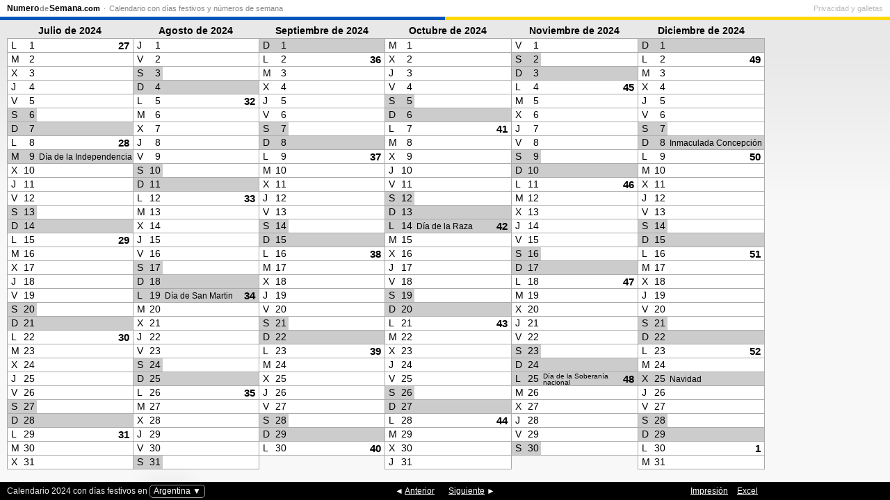

--- FILE ---
content_type: text/html; charset=UTF-8
request_url: https://numerodesemana.com/calendario/argentina/2024-2
body_size: 12754
content:
<!doctype html><html lang="es"><head><meta charset="utf-8"><title>Calendario 2024, segundo semestre</title><meta name="description" content="Calendario para 2024, segundo semestre con números de semana y días festivos en Argentina."><meta name="apple-mobile-web-app-capable" content="yes"><meta name="viewport" content="width=device-width, initial-scale=1.0" id="viewport"><script type="application/ld+json">{"@context":"http:\/\/schema.org","@type":"BreadcrumbList","itemListElement":[{"@type":"ListItem","position":1,"item":{"@id":"https:\/\/numerodesemana.com\/calendario","name":"Calendario"}},{"@type":"ListItem","position":2,"item":{"@id":"https:\/\/numerodesemana.com\/calendario\/argentina","name":"Argentina"}},{"@type":"ListItem","position":3,"item":{"@id":"https:\/\/numerodesemana.com\/calendario\/argentina\/2024","name":"2024"}}]}    </script><script>var adsense = false;var dfp = false;var manatee = true;var year = 2024;var halfYear = 2;var currentWeekHash = 'esta';var language = 'es';document.documentElement.className += ' loading';var bannersEnabled = true;var bannersBlocked = false;var bannersRegional = [];</script><link rel="preconnect" href="https://matomo.chsc.dk"><meta property="og:type" content="article"><meta property="og:title" content="Calendario 2024, segundo semestre"><meta property="og:description" content="Calendario para 2024, segundo semestre con números de semana y días festivos en Argentina."><meta property="og:site_name" content="Numero de Semana.com"><meta property="og:locale" content="es_LA"><meta property="og:url" content="https://numerodesemana.com/calendario/argentina/2024-2"><meta property="og:image" content="https://numerodesemana.com/calendario/argentina/2024-2.png"><meta property="fb:admins" content="1443997676"><meta property="twitter:card" content="summary_large_image"><meta name="twitter:site" content="@NumeroDeSemana"><link rel="canonical" href="https://numerodesemana.com/calendario/argentina/2024-2"><link rel="prev" href="/calendario/argentina/2024"><link rel="next" href="/calendario/argentina/2025"><link rel="apple-touch-icon" sizes="72x72" href="/gfx/72x72/calendar.png"><link rel="apple-touch-icon" sizes="114x114" href="/gfx/114x114/calendar.png"><link rel="manifest" href="/calendario/manifest.webmanifest"><link rel="alternate" hreflang="es-ES" href="https://numerodesemana.es/calendario/espa%C3%B1a/2024-2"><link rel="alternate" hreflang="es-MX" href="https://numerodesemana.mx/calendario/m%C3%A9xico/2024-2"><link rel="alternate" hreflang="es-CO" href="https://numerodesemana.com/calendario/colombia/2024-2"><link rel="alternate" hreflang="es-CL" href="https://numerodesemana.com/calendario/chile/2024-2"><link rel="alternate" hreflang="es" href="https://numerodesemana.com/calendario/2024-2"><link rel="alternate" hreflang="pt-PT" href="https://numerodasemana.com/calend%C3%A1rio/portugal/2024-2"><link rel="alternate" hreflang="pt-BR" href="https://numerodasemana.com/calend%C3%A1rio/brasil/2024-2"><link rel="alternate" hreflang="pt" href="https://numerodasemana.com/calend%C3%A1rio/2024-2"><link rel="alternate" hreflang="en-US" href="https://weeknumber.com/calendar/united-states/2024-2"><link rel="alternate" hreflang="en-CA" href="https://weeknumber.com/calendar/canada/2024-2"><link rel="alternate" hreflang="en-GB" href="https://weeknumber.co.uk/calendar/england/2024-2"><link rel="alternate" hreflang="en-IE" href="https://weeknumber.ie/calendar/ireland/2024-2"><link rel="alternate" hreflang="en-AU" href="https://weeknumber.com/calendar/australia/2024-2"><link rel="alternate" hreflang="en-NZ" href="https://weeknumber.nz/calendar/new-zealand/2024-2"><link rel="alternate" hreflang="en" href="https://weeknumber.com/calendar/2024-2"><link rel="alternate" hreflang="fr-FR" href="https://numerodesemaine.fr/calendrier/france/2024-2"><link rel="alternate" hreflang="fr-BE" href="https://numerodesemaine.be/calendrier/belgique/2024-2"><link rel="alternate" hreflang="fr-LU" href="https://numerodesemaine.lu/calendrier/luxembourg/2024-2"><link rel="alternate" hreflang="fr-CH" href="https://numerodesemaine.ch/calendrier/suisse/2024-2"><link rel="alternate" hreflang="fr-CA" href="https://numerodesemaine.fr/calendrier/canada/2024-2"><link rel="alternate" hreflang="fr" href="https://numerodesemaine.fr/calendrier/2024-2"><link rel="alternate" hreflang="de-DE" href="https://kalenderwoche.de/kalender/deutschland/2024-2"><link rel="alternate" hreflang="de-AT" href="https://kalenderwoche.at/kalender/%C3%B6sterreich/2024-2"><link rel="alternate" hreflang="de-CH" href="https://kalenderwoche.de/kalender/schweiz/2024-2"><link rel="alternate" hreflang="de" href="https://kalenderwoche.de/kalender/2024-2"><link rel="alternate" hreflang="it" href="https://numerodellasettimana.it/calendario/2024-2"><link rel="alternate" hreflang="nl-NL" href="https://weeknr.nl/kalender/nederland/2024-2"><link rel="alternate" hreflang="nl-BE" href="https://weeknummer.be/kalender/belgi%C3%AB/2024-2"><link rel="alternate" hreflang="nl" href="https://weeknr.nl/kalender/2024-2"><link rel="alternate" hreflang="ru" href="https://xn--d1ababprchchy.xn--p1ai/%D0%BA%D0%B0%D0%BB%D0%B5%D0%BD%D0%B4%D0%B0%D1%80%D1%8C/2024-2"><link rel="alternate" hreflang="uk" href="https://xn--e1acfoeecss7k.xn--j1amh/%D0%BA%D0%B0%D0%BB%D0%B5%D0%BD%D0%B4%D0%B0%D1%80/2024-2"><link rel="alternate" hreflang="pl" href="https://numertygodnia.pl/kalendarz/2024-2"><link rel="alternate" hreflang="ro" href="https://numarulsaptamanii.ro/calendar/2024-2"><link rel="alternate" hreflang="tr" href="https://haftanumarasi.tr/takvim/2024-2"><link rel="alternate" hreflang="da" href="https://ugenr.dk/kalender/2024-2"><link rel="alternate" hreflang="sv" href="https://veckonr.se/kalender/2024-2"><link rel="alternate" hreflang="nb" href="https://ukenr.no/kalender/2024-2"><link rel="alternate" hreflang="fi" href="https://viikkonumero.fi/kalenteri/2024-2"><link rel="alternate" hreflang="en-IN" href="https://weeknumber.com/calendar/united-states/2024-2"><link rel="alternate" hreflang="ca" href="https://numerosetmana.cat/calendari/2024-2"><link rel="alternate" hreflang="cs" href="https://cislotydne.cz/kalend%C3%A1%C5%99/2024-2"><link rel="alternate" type="application/pdf" media="print" href="/calendario/argentina/2024.pdf#page=2"><link rel=icon sizes=16x16 type="image/png" href="/gfx/16x16-border/logo.png"><link rel=icon sizes=32x32 type="image/png" href="/gfx/32x32-border/logo.png"><link rel=icon sizes=96x96 type="image/png" href="/gfx/96x96-border/logo.png"><script async src="https://boost-cdn.manatee.dk/config/mboost-1dg007j-8g5tqw-7tsdc1-8bbvzq.js"></script><link rel="preconnect" href="https://core.manatee.io"><link rel="preconnect" href="https://fundingchoicesmessages.google.com"><style>#menu{position: absolute;top: 0;left: 0;right: 0;font-size: 11px;line-height: 16px;padding: 4px 10px 3px;z-index: 20;border-bottom: 1px solid #eee;background-color: white;}
@media (prefers-color-scheme: dark){body #menu{background-color: #666;border-bottom-color: #999;}
body #menu a{color: #ccc;}
body #menu li.home a{color: white;}
}#menu ul.nav{float: left;}#menu ul.footer{float: right;}#menu ul{margin: 0;padding: 0;display: block;}#menu li{display: inline;margin: 0;color: #999;}#menu li:before{content: " · ";}#menu a{color: #888;text-decoration: none;padding: 3px 2px;}#menu footer a{color: #bbb;}#menu a:hover{text-decoration: underline;}#menu li.home a{font-size: 12px;font-weight: bold;color: black;padding-left: 0;}#menu li.home a span.article{opacity: .45;font-family: Arial, Verdana, sans-serif;padding: 0 1px;font-size: 11px;}#menu li.home a span.word-break{padding-left: 1px;}#menu li.home a span.domain{font-size: 11px;}#menu li:first-child:before{content: "";}#menu li:last-child a{padding-right: 0;}#menu li.privacy a{padding-right: 0;}#menu li.privacy-icon a{padding: 0;}#menu li.privacy-icon img{margin-bottom: -2px;width: 14px;height: 13px;}#menu .toggle{display: none;}
@media only screen and (max-width: 640px) {#menu{height: 20px;padding: 0 0 6px;overflow: hidden;}#menu.open, #menu:target{height: auto;overflow: visible;padding-bottom: 0;box-shadow: 0 0 20px #333;z-index: 100;}#menu li a{display: block;font-size: 14px;border-top: 1px solid #eee;padding: 10px;color: black;}#menu li.home a{border-top: none;padding: 5px 10px;margin-right: 45px;}#menu li.privacy-icon a{padding: 10px;}#menu li:before{content: "";}#menu ul{float: none ! important;}#menu .toggle{display: block;position: absolute;top: 0px;right: 0px;height: 25px;width: 25px;text-align: right;padding: 3px 10px;font-size: 20px;line-height: 20px;color: black;text-decoration: none ! important;}#gdpr-consent{width: auto;left: 0;right: 0;}
}#colorline{position: relative;top: 4px;margin: 0 -10px;clear: both;height: 5px;background: linear-gradient(90deg, #0056B9 50%, #FFD800 50%);}
</style><style>html{overflow: hidden;margin: 0;padding: 0;background-color: #fff;color-scheme: light dark;}
body{position: absolute;top: 0;bottom: 0;left: 0;right: 0;height: 100%;color: black;background-color: #f8f8f8;margin: 0;padding: 0;font-family: Verdana, sans-serif;font-size: 12px;background-image: linear-gradient(to bottom, #e8e8e8 10%, #f8f8f8 40%);}#menu{margin-bottom: 4px;}#navbar{width: 100%;background-color: black;text-align: center;margin-top: 8px;}#navbar, #title{line-height: 26px;position: absolute;bottom: 0;left: 0;}#navbar, #navbar a{color: white;}#navbar ul{display: inline;padding: 0;}#navbar li{display: inline;padding: 0 10px;}#title, #print{position: absolute;bottom: 0;font-size: 12px;z-index: 32;font-size: inherit;font-weight: normal;margin: 0 10px;}#print a{padding-left: 10px;}#title{color: #eee;}#print{right: 0;}
body.addemam-right #print{padding-right: 20px;}#addemam{display: inline-block;text-align: center;}#addemam-wrapper{display: none;}#bobs{border: none;position: absolute;overflow: hidden;z-index: 25;}
body.addemam-bottom #addemam-wrapper{position: absolute;bottom: 0;display: block;width: 100vw;}
body.addemam-320x50 #addemam-wrapper,body.addemam-320x100 #addemam-wrapper,body.addemam-320x160 #addemam-wrapper{}
body.addemam-right #addemam-wrapper{position: absolute;top: 3px;right: 10px;display: block;}#addemam-wrapper{z-index: 50;cursor: pointer;display: none;}
body.addemam-right #addemam-bottom,body.addemam-bottom #addemam-right{display: none;}
body.addemam-320x400 #calendar-wrapper,body.addemam-320x400 #print{right: 320px;}
body.addemam-320x400.addemam-right-full #menu{padding-right: 340px;}
body.addemam-300x1050 #calendar-wrapper,body.addemam-300x1050 #print,body.addemam-300x600 #calendar-wrapper,body.addemam-300x600 #print{right: 300px;}
body.addemam-300x1050.addemam-right-full #menu,body.addemam-300x600.addemam-right-full #menu{padding-right: 320px;}
body.addemam-160x600 #calendar-wrapper,body.addemam-160x600 #print{right: 160px;}
body.addemam-250x360 #calendar-wrapper,body.addemam-250x360 #print{right: 250px;}
body.addemam-120x240 #calendar-wrapper,body.addemam-120x240 #print{right: 120px;}
body.addemam-160x600.addemam-right-full #menu{padding-right: 180px;}
body.addemam-750x200 #navbar,body.addemam-750x200 #title,body.addemam-750x200 #print{padding-bottom: 222px;}
body.addemam-980x120 #navbar,body.addemam-980x120 #title,body.addemam-980x120 #print{padding-bottom: 142px;}
body.addemam-970x250 #navbar,body.addemam-970x250 #title,body.addemam-970x250 #print{padding-bottom: 272px;}
body.addemam-930x180 #navbar,body.addemam-930x180 #title,body.addemam-930x180 #print{padding-bottom: 192px;}
body.addemam-728x90 #navbar,body.addemam-728x90 #title,body.addemam-728x90 #print{padding-bottom: 162px;}
body.addemam-320x50 #navbar,body.addemam-320x50 #title,body.addemam-320x50 #print{padding-bottom: 70px;}
body.addemam-320x100 #navbar,body.addemam-320x100 #title,body.addemam-320x100 #print{padding-bottom: 120px;}
body.addemam-320x160 #navbar,body.addemam-320x160 #title,body.addemam-320x160 #print{padding-bottom: 167px;}
body.addemam-468x60 #navbar,body.addemam-468x60 #title,body.addemam-468x60 #print{padding-bottom: 80px;}#calendar-wrapper{position: absolute;top: 26px; /* 6px below menu */
left: 10px;right: 10px;z-index: 30;}
body.addemam-right #calendar-wrapper{margin-right: 21px;}
table{width: 100%;border-collapse: collapse;table-layout: fixed;font-family: Trebuchet MS, Franklin Gothic Medium, sans-serif;transform: translateZ(0);}
html.loading table{opacity: 0;}
html.loading #calendar-wrapper{visibility: hidden;}
th{font-size: 14px;}
th time{overflow: hidden;display: block;}
td{padding: 0;margin: 0;background-color: white;border: 1px solid #aaa;white-space: nowrap;overflow: hidden;height: 2%;width: 16%;line-height: 185%;}
td.empty{border: 0;background-color: transparent;}
abbr.wd{float: left;width: 14px;padding-left: 4px;border-bottom: none;text-decoration: none;}
time.d{float: left;padding-right: 4px;margin-right: 4px;text-align: right;}
a.w{margin-right: 3px;padding-right: 2px;float: right;font-weight: bold;font-size: 110%;text-decoration: none;color: black;}
td.wd-6 abbr.wd, td.wd-6 time.d, td.wd-0, td.holiday.official, td.holiday.defacto abbr.wd, td.holiday.defacto time.d{background-color: #ccc;}
span.name{font-size: 85%;vertical-align: top;position: relative;display: inline-block;line-height: .9em;white-space: normal;text-wrap: balance;}
table.long-holiday-names span.name, span.name.long{font-size: 75%;}
a{color: inherit;}
td.highlightSides{border-left: 2px solid #cc0000;border-right: 2px solid #cc0000;}
td.highlightTop{border-top: 2px solid #cc0000;}
td.highlightBottom{border-bottom: 2px solid #cc0000;}#region-select{cursor: default;background-color: transparent;color: white;border: 1px solid #999;border-radius: 5px;padding: 1px 5px 2px;}#region-select:hover{box-shadow: 0 0 10px #eee;}#region-list{position: absolute;z-index: 31;left: -999px;background-color: white;border: solid black;border-width: 1px 1px 0;box-shadow: 2px 2px 25px #000;margin: 0;padding: 0;overflow: hidden;transition: height .2s ease-out;}#region-list li{list-style: none;margin: 0;padding: 0;}#region-list li.current a{font-weight: bold;}#region-list li a{display: block;padding: 3px 5px;text-decoration: none;}#region-list li a:hover{display: block;background-color: black;color: white;}
@media (prefers-color-scheme: dark){body{color: #eee;background-image: linear-gradient(to bottom, #333 10%, #444 40%);}
th, a.w{color: #ccc;}
td{background-color: #333;border-color: #666;}
td.wd-6 abbr.wd, td.wd-6 time.d, td.wd-0, td.holiday.official, td.holiday.defacto abbr.wd, td.holiday.defacto time.d{background-color: #666;}#navbar a{color: #cc3;}
td.highlightSides{border-left-color: #cc3;border-right-color: #cc3;}
td.highlightTop{border-top-color: #cc3;}
td.highlightBottom{border-bottom-color: #cc3;}}@media only screen and (max-height: 600px) {#menu{margin-bottom: 0;}#navbar{margin-top: 1px;}}@media only screen and (max-width: 720px) {#title, #region-list, #print{display: none;}#navbar{line-height: 20px;font-size: 13px;}#navbar li.prev{float: left;}#navbar li.next{float: right;}
a.w{padding-right: 2px;}}@media only screen and (orientation : landscape) and (max-device-width: 667px){html{overflow: scroll;}
body{min-height: 480px;}#menu{display: none;}#navbar{line-height: 15px;font-size: 11px;padding-bottom: 2px;}#calendar-wrapper{top: 0;}
a.w{padding-right: 2px;}}@media only screen and (orientation : landscape) and (max-device-width: 768px){/* iPad on iOS7 hides navbar #navbar, #title{margin-bottom: 18px;}
*/}@media print{@page{size: landscape;margin: .5cm;}
body{background: transparent none;}
*{print-color-adjust: exact;}
td{border: 1px solid #aaa ! important;}
table{width: 100%;top: 0;left: 0;page-break-inside: avoid;}#title, #navbar, #menu, #addemam-wrapper, #addemam-wrapper, #region-list{display: none ! important;}#calendar-wrapper{top: .5cm ! important;bottom: .5cm ! important;left: .5cm ! important;right: .5cm ! important;margin-right: 0 ! important;}
}#news{position: absolute;right: 0;}
@keyframes down{0% { opacity: 0 } 
20%  { top: -200px; opacity: 0; border-color: #c00; background-color: #c00;}40%  { opacity: .5; border-color: #c00; background-color: #c00;}100% { top: -70px;  opacity: 1;}}
.arrow_box{animation-name: down;animation-duration: 2s;position: relative;background: #a00;opacity: 1;top: -70px;left: -8px;padding: 3px 8px;border-radius: 5px;}
.arrow_box:after{top: 100%;left: 50%;content: " ";width: 0;height: 0;position: absolute;pointer-events: none;border: solid transparent;border-color: rgba(0, 0, 0, 0);border-top-color: #a00;border-width: 10px;margin-left: -10px;}
</style></head><body><div id="menu"><nav><ul class="nav"><li class="home"><a href="/" title="Principal">Numero<span class="article">de</span>Semana<span class="domain">.com</span></a></li><li><a href="/calendario">Calendario con días festivos y números de semana</a></li></ul></nav><footer><ul class="footer"><li class="privacy-icon"><a rel="privacy-policy" href="/privacidad-galletas" onclick="if (window.googlefc) { googlefc.showRevocationMessage(); event.preventDefault() }">Privacidad y galletas            </a></li></ul></footer><a class="toggle open" href="#menu" onclick="parentNode.className=parentNode.className=='open'?'':'open';return false">☰</a><div id="colorline"></div></div><script>Date.prototype.getWeekYear = function(){var date = new Date(this.getTime());date.setDate(date.getDate() + 3 - (date.getDay() + 6) % 7);return date.getFullYear();}
Date.prototype.getWeek = function(){var date = new Date(this.getTime());date.setHours(0, 0, 0, 0);date.setDate(date.getDate() + 3 - (date.getDay() + 6) % 7);var week1 = new Date(date.getFullYear(), 0, 4);return 1 + Math.round(((date.getTime() - week1.getTime()) / 86400000 - 3 + (week1.getDay() + 6) % 7) / 7);}
document.addEventListener && document.addEventListener('DOMContentLoaded', function(){window.navigator && window.navigator.standalone && document.addEventListener('click', function(e){var node = e.target;while (node && node.nodeName != 'A'){node = node.parentNode;}
if (node && node.getAttribute('href').indexOf('http') != 0 && node.getAttribute('href').indexOf('#') != 0){e.preventDefault();location.href = node.href;}
});if (document.getElementsByClassName){var els = document.getElementsByClassName('email-obfuscated');for (var i = 0; i < els.length; i++){var a = document.createElement('A');a.appendChild(els[i].firstChild);els[i].appendChild(a);var email = a.firstChild.data.replace(/ \[[^\]]+\] /, '@').replace(/ \[[^\]]+\] /g, '.');a.firstChild.data = email;a.href = 'mailto:' + email;}}}, false);</script><h1 id="title">Calendario 2024 con días festivos en <span id="region-select">Argentina ▼</span></h1><nav><ul id="region-list"><li><a href="/calendario/espa%C3%B1a/2024-2">España</a></li><li><a href="/calendario/m%C3%A9xico/2024-2">México</a></li><li class="current"><a href="/calendario/argentina/2024-2">Argentina</a></li><li><a href="/calendario/colombia/2024-2">Colombia</a></li><li><a href="/calendario/chile/2024-2">Chile</a></li></ul></nav><div id=lcp style="position: absolute; font-size: 200px; width: 100vw; height: 300px">&nbsp;</div><div id="addemam-wrapper"><div id="addemam"><div id="addemam-right"></div><div id="addemam-bottom"><div id="mboost-df1"></div></div></div></div><script>var isPrint = false;var bannerMargin = 4;var banner = NO_BANNER ={id: false,width: 0,height: 0,placement: false,callback: function() { return false;}};var banners = [{id: '930x180',width: 930,height: 180,regional: true,enabled: true,placement: 'bottom',callback: function(width, height){return height >= 950 && width >= this.width + 2 * bannerMargin;}
},{
id: '980x120',width: 980,height: 120,regional: true,enabled: true,placement: 'bottom',callback: function(width, height){return height >= 1140 && width >= this.width + 2 * bannerMargin;}
},{
id: '750x200',width: 750,height: 200,regional: true,enabled: true,placement: 'bottom',callback: function(width, height){return height >= 1120 && width >= this.width + 2 * bannerMargin;}
},{
id: '970x250',width: 970,height: 250,regional: false,enabled: true,placement: 'bottom',callback: function(width, height){return height >= 1170 && width >= this.width + 2 * bannerMargin && width < 1.5 * this.width;}
},{
id: '728x90',width: 728,height: 90,regional: false,enabled: true,placement: 'bottom',callback: function(width, height){return height >= 928 && width >= this.width + 2 * bannerMargin && height > width;}
},{
id: '300x1050',width: 300,height: 1050,regional: false,enabled: true,placement: 'right',callback: function(width, height){return height >= this.height + bannerMargin && width >= 1366;}
},{
id: '320x400',width: 320,height: 400,regional: true,enabled: false,placement: 'right',callback: function(width, height){return height >= this.height + bannerMargin && width >= 1366;}
},{
id: '300x600',width: 300,height: 600,regional: false,enabled: true,placement: 'right',callback: function(width, height){return height >= this.height + bannerMargin && width >= 1366;}
},{
id: '160x600',width: 160,height: 600,regional: false,enabled: true,placement: 'right',callback: function(width, height){return height >= this.height + bannerMargin && width >= 800;}
},{
id: '250x360',width: 250,height: 360,regional: true,enabled: true,placement: 'right',callback: function(width, height){return height >= this.height + bannerMargin && width >= 1024;}
},{
id: '120x240',width: 120,height: 240,regional: false,enabled: true,placement: 'right',callback: function(width, height){return height >= this.height + bannerMargin && width >= 1024;}
},{
id: '728x90',width: 728,height: 90,regional: false,enabled: true,placement: 'bottom',callback: function(width, height){return height >= 928 && width >= this.width + 2 * bannerMargin;}
},{
id: '468x60',width: 468,height: 60,regional: false,enabled: !true,placement: 'bottom',callback: function(width, height){return width >= this.width && width < 1.5 * this.width;}
},{
id: '320x160',width: 320,height: 160,regional: true,enabled: true,placement: 'bottom',callback: function(width, height){return width >= this.width && width < 1.8 * this.width && height > 710;}
},{
id: '320x100',width: 320,height: 100,regional: false,enabled: true,placement: 'bottom',callback: function(width, height){return width >= this.width && width < 1.8 * this.width && height > 568;}
},{
id: '320x50',width: 320,height: 50,regional: false,enabled: true,placement: 'bottom',callback: function(width, height){return width >= this.width && width < 1.8 * this.width;}}];function findOptimalBanner(){if (bannersEnabled){for (var i = 0; i < banners.length; i++){if (banners[i].enabled &&
(!banners[i].regional || bannersRegional.join(',').indexOf(banners[i].id) != -1) &&
banners[i].callback(document.documentElement.clientWidth, document.documentElement.clientHeight)
){banner = banners[i];break;}}}
updateBodyClass();}
function updateBodyClass(){document.body.className = document.body.className.replace(/ addemam-[^ ]+/g, '');if (banner.callback(document.documentElement.clientWidth, document.documentElement.clientHeight)){document.body.className += ' addemam-' + banner.id + ' addemam-' + banner.placement;}
var $wrapper = document.getElementById('addemam-wrapper');if (!$wrapper) return;var $addemam = document.getElementById('addemam');$wrapper.style.height = $addemam.style.height = banner.height + 'px';if (banner.placement == 'bottom'){$wrapper.style.width = $addemam.style.width = '100vw';} else{$wrapper.style.width = $addemam.style.width = banner.width + 'px';}}function resize(){updateBodyClass();var menu = document.getElementById('menu');var style = window.getComputedStyle(menu);var top = menu.offsetHeight ? (menu.offsetHeight + (parseFloat(style.marginTop) || 0) + (parseFloat(style.marginBottom) || 0)) : 5;var navbar = document.getElementById('navbar');var rowsHeight = navbar.getBoundingClientRect().top - parseFloat(window.getComputedStyle(navbar).marginTop) - top;var height = Math.floor(rowsHeight / 32);if (isPrint) height = 22.5;top += Math.round((rowsHeight - height * 32) * .1);document.getElementById('calendar-wrapper').style.top = isPrint ? '' : top + 'px';height--;var fontSize = document.documentElement.clientWidth > document.documentElement.clientHeight ? height * .72 : height * .62;document.querySelectorAll('td, th, th time').forEach(function(el){el.style.height = height + 'px';el.style.lineHeight = height + 'px';el.style.fontSize = fontSize + 'px';});document.querySelectorAll('td.sample time, td.sample abbr').forEach(function(el) { el.style.width = 'auto'; });var wdWidth = 0, dWidth = 0;document.querySelectorAll('td.sample time.d').forEach(function(el){var style = window.getComputedStyle(el);dWidth = Math.max(dWidth, el.clientWidth - parseFloat(style.paddingLeft) - parseFloat(style.paddingRight));});document.querySelectorAll('td.sample abbr.wd').forEach(function(el){var style = window.getComputedStyle(el);wdWidth = Math.max(wdWidth, el.clientWidth - parseFloat(style.paddingLeft) - parseFloat(style.paddingRight));});document.querySelectorAll('abbr.wd').forEach(function(el){el.style.paddingLeft = (wdWidth * .4) + 'px';el.style.width = (wdWidth * 1.1) + 'px';});document.querySelectorAll('time.d').forEach(function(el){el.style.paddingRight = (dWidth * .2) + 'px';el.style.marginRight = (dWidth * .2) + 'px';el.style.width = (dWidth * 1.3) + 'px';});var tdWidth = document.querySelector('td.sample').clientWidth;var nameWidth = tdWidth - dWidth * 1.5 - wdWidth * 1.7;document.querySelectorAll('a.w').forEach(function(a){a.style.display = '';if (a.parentNode.clientHeight > a.clientHeight * 1.8){a.style.display = 'none';}
});document.querySelectorAll('span.name').forEach(function(el){el.classList.remove('long')
var week = el.parentNode.querySelector('a.w');el.style.maxHeight = height + 'px',el.style.width = (nameWidth - (week ? week.clientWidth : 0)) + 'px';if (el.offsetHeight >= height){el.classList.add('long');}
el.style.top = (Math.max(0, height - el.offsetHeight) / 2) + 'px';});if (banner.placement == 'right'){var top = document.querySelector('#calendar tbody').getBoundingClientRect().top;var fullHeight = false;if (document.documentElement.clientHeight < banner.height + 2 * bannerMargin + top){top = bannerMargin;fullHeight = true;}
if (fullHeight){document.body.classList.add('addemam-right-full');}
document.getElementById('addemam-wrapper').style.top = top + 'px';}}var prevHash = false;var selectorTop = 'x', selectorBottom = 'x', selectorSides = 'x';function highlight(){var hash = location.hash.substring(1);if (hash === prevHash){return;}
var now = new Date();var start = new Date(year, halfYear * 6 - 1, 0);var halfYearNow = now.getMonth() < 6 ? 1 : 2;if (hash == currentWeekHash){if (now.getFullYear() != year || halfYearNow != halfYear){location.href = now.getFullYear() + (halfYearNow > 1 ? '-' + halfYearNow : '') + '#' + currentWeekHash;}
hash = '' + now.getWeek();} else if (!hash && Math.abs(now.getTime() - start.getTime()) < 200 * 86400000){hash = '' + now.getWeek();}
document.querySelectorAll(selectorTop).forEach(function(el) { el.classList.remove('highlightTop') });document.querySelectorAll(selectorBottom).forEach(function(el) { el.classList.remove('highlightBottom') });document.querySelectorAll(selectorSides).forEach(function(el) { el.classList.remove('highlightSides') });if (hash.indexOf('-') != -1){selectorSides = selectorTop = selectorBottom = '#d' + hash;} else if (/^\d+/.test(hash)){selectorTop = 'td.w-' + hash + '.wd-1, td.w-' + hash + '.d-1';selectorBottom = 'td.w-' + hash + '.wd-0, td.w-' + hash + '.d-last';selectorSides = 'td.w-' + hash;}
document.querySelectorAll(selectorTop).forEach(function(el) { el.classList.add('highlightTop') });document.querySelectorAll(selectorBottom).forEach(function(el) { el.classList.add('highlightBottom') });document.querySelectorAll(selectorSides).forEach(function(el) { el.classList.add('highlightSides') });prevHash = hash;}
window.addEventListener('hashchange', highlight)
window.addEventListener('beforeprint', function(){isPrint = true;resize();});window.addEventListener('afterprint', function(){isPrint = false;resize();});window.addEventListener('DOMContentLoaded', function(){resize();document.getElementById('calendar').style.transition = 'opacity 0.3s ease-out';document.documentElement.classList.remove('loading');highlight();var toggle = document.getElementById('region-select');if (toggle){var list = document.getElementById('region-list');var height = list.offsetHeight;list.style.bottom = (document.getElementById('navbar').offsetHeight - 1) + 'px';list.style.left = toggle.offsetLeft + 'px';list.style.height = 0;var visible = false;toggle.onclick = function(event){if (event !== false){visible = !visible;}
if (event){event.stopPropagation();}
list.style.height = visible ? height + 'px' : 0;};document.body.onclick = function(event){visible = false;toggle.onclick(false);};}
if (document.documentElement.clientWidth < 640){document.querySelectorAll('a.w').forEach(function(a){a.removeAttribute('href');});}
var deltaX = 0, startX = 0, startY = 0;var $wrapper = document.getElementById('calendar-wrapper')
$wrapper.addEventListener('touchstart', function(event){var ct = event.touches ? event.touches[0] : event
startX = ct.clientX;startY = ct.clientY;$wrapper.style.transition = ''
}, { passive: true });$wrapper.addEventListener('touchmove', function(event){var ct = event.touches ? event.touches[0] : event
deltaX = ct.clientX - startX;deltaY = ct.clientY - startY;$wrapper.style.transform = 'translateX(' + Math.round(deltaX) + 'px)'
if (!event.defaultPrevented && Math.abs(deltaX) > Math.abs(deltaY)){event.preventDefault()}}, { passive: true });$wrapper.addEventListener('touchend', function(event){var limit = Math.min(document.documentElement.clientWidth / 3, 150)
var link;$wrapper.style.transition = 'transform .5s ease-out'
if (deltaX > limit){link = document.querySelector('link[rel=prev]')
$wrapper.style.transform = 'translateX(150%)'
} else if (deltaX < -limit){link = document.querySelector('link[rel=next]')
$wrapper.style.transform = 'translateX(-150%)'
} else{$wrapper.style.transform = 'translateX(0)'}if (link){setTimeout(function(){location.href = link.href;}, 150);}
});window.onresize = resize;});findOptimalBanner();var interval = adsense && window.setInterval(function(){var div = document.querySelector('div[style*=border-block]');if (div){div.setAttribute('style', '')
div.style.display = 'none'
window.clearInterval(interval)}}, 500);</script><script></script><div id="calendar-wrapper"><table id="calendar"><thead><tr><th scope="col"><time datetime="2024-07">Julio de 2024</time></th><th scope="col"><time datetime="2024-08">Agosto de 2024</time></th><th scope="col"><time datetime="2024-09">Septiembre de 2024</time></th><th scope="col"><time datetime="2024-10">Octubre de 2024</time></th><th scope="col"><time datetime="2024-11">Noviembre de 2024</time></th><th scope="col"><time datetime="2024-12">Diciembre de 2024</time></th></tr></thead><tbody id="calendar-body"><tr><td id="d2024-07-01" class="w-27 d-1 wd-1"><abbr class=wd title="Lunes">L</abbr> <time class=d datetime="2024-07-01">1</time> <a href="/2024/27" class="w" rel="nofollow">27</a></td><td id="d2024-08-01" class="w-31 d-1"><abbr class=wd>J</abbr> <time class=d datetime="2024-08-01">1</time></td><td id="d2024-09-01" class="w-35 d-1 wd-0"><abbr class=wd>D</abbr> <time class=d datetime="2024-09-01">1</time></td><td id="d2024-10-01" class="w-40 d-1"><abbr class=wd>M</abbr> <time class=d datetime="2024-10-01">1</time></td><td id="d2024-11-01" class="w-44 d-1"><abbr class=wd>V</abbr> <time class=d datetime="2024-11-01">1</time></td><td id="d2024-12-01" class="w-48 d-1 wd-0"><abbr class=wd>D</abbr> <time class=d datetime="2024-12-01">1</time></td></tr><tr><td id="d2024-07-02" class="w-27"><abbr class=wd title="Martes">M</abbr> <time class=d datetime="2024-07-02">2</time></td><td id="d2024-08-02" class="w-31"><abbr class=wd>V</abbr> <time class=d datetime="2024-08-02">2</time></td><td id="d2024-09-02" class="w-36 wd-1"><abbr class=wd>L</abbr> <time class=d datetime="2024-09-02">2</time> <a href="/2024/36" class="w" rel="nofollow">36</a></td><td id="d2024-10-02" class="w-40"><abbr class=wd>X</abbr> <time class=d datetime="2024-10-02">2</time></td><td id="d2024-11-02" class="w-44 wd-6"><abbr class=wd>S</abbr> <time class=d datetime="2024-11-02">2</time></td><td id="d2024-12-02" class="w-49 wd-1"><abbr class=wd>L</abbr> <time class=d datetime="2024-12-02">2</time> <a href="/2024/49" class="w" rel="nofollow">49</a></td></tr><tr><td id="d2024-07-03" class="w-27"><abbr class=wd title="Miércoles">X</abbr> <time class=d datetime="2024-07-03">3</time></td><td id="d2024-08-03" class="w-31 wd-6"><abbr class=wd>S</abbr> <time class=d datetime="2024-08-03">3</time></td><td id="d2024-09-03" class="w-36"><abbr class=wd>M</abbr> <time class=d datetime="2024-09-03">3</time></td><td id="d2024-10-03" class="w-40"><abbr class=wd>J</abbr> <time class=d datetime="2024-10-03">3</time></td><td id="d2024-11-03" class="w-44 wd-0"><abbr class=wd>D</abbr> <time class=d datetime="2024-11-03">3</time></td><td id="d2024-12-03" class="w-49"><abbr class=wd>M</abbr> <time class=d datetime="2024-12-03">3</time></td></tr><tr><td id="d2024-07-04" class="w-27"><abbr class=wd title="Jueves">J</abbr> <time class=d datetime="2024-07-04">4</time></td><td id="d2024-08-04" class="w-31 wd-0"><abbr class=wd>D</abbr> <time class=d datetime="2024-08-04">4</time></td><td id="d2024-09-04" class="w-36"><abbr class=wd>X</abbr> <time class=d datetime="2024-09-04">4</time></td><td id="d2024-10-04" class="w-40"><abbr class=wd>V</abbr> <time class=d datetime="2024-10-04">4</time></td><td id="d2024-11-04" class="w-45 wd-1"><abbr class=wd>L</abbr> <time class=d datetime="2024-11-04">4</time> <a href="/2024/45" class="w" rel="nofollow">45</a></td><td id="d2024-12-04" class="w-49"><abbr class=wd>X</abbr> <time class=d datetime="2024-12-04">4</time></td></tr><tr><td id="d2024-07-05" class="w-27"><abbr class=wd title="Viernes">V</abbr> <time class=d datetime="2024-07-05">5</time></td><td id="d2024-08-05" class="w-32 wd-1"><abbr class=wd>L</abbr> <time class=d datetime="2024-08-05">5</time> <a href="/2024/32" class="w" rel="nofollow">32</a></td><td id="d2024-09-05" class="w-36"><abbr class=wd>J</abbr> <time class=d datetime="2024-09-05">5</time></td><td id="d2024-10-05" class="w-40 wd-6"><abbr class=wd>S</abbr> <time class=d datetime="2024-10-05">5</time></td><td id="d2024-11-05" class="w-45"><abbr class=wd>M</abbr> <time class=d datetime="2024-11-05">5</time></td><td id="d2024-12-05" class="w-49"><abbr class=wd>J</abbr> <time class=d datetime="2024-12-05">5</time></td></tr><tr><td id="d2024-07-06" class="w-27 wd-6"><abbr class=wd title="Sábado">S</abbr> <time class=d datetime="2024-07-06">6</time></td><td id="d2024-08-06" class="w-32"><abbr class=wd>M</abbr> <time class=d datetime="2024-08-06">6</time></td><td id="d2024-09-06" class="w-36"><abbr class=wd>V</abbr> <time class=d datetime="2024-09-06">6</time></td><td id="d2024-10-06" class="w-40 wd-0"><abbr class=wd>D</abbr> <time class=d datetime="2024-10-06">6</time></td><td id="d2024-11-06" class="w-45"><abbr class=wd>X</abbr> <time class=d datetime="2024-11-06">6</time></td><td id="d2024-12-06" class="w-49"><abbr class=wd>V</abbr> <time class=d datetime="2024-12-06">6</time></td></tr><tr><td id="d2024-07-07" class="w-27 wd-0"><abbr class=wd title="Domingo">D</abbr> <time class=d datetime="2024-07-07">7</time></td><td id="d2024-08-07" class="w-32"><abbr class=wd>X</abbr> <time class=d datetime="2024-08-07">7</time></td><td id="d2024-09-07" class="w-36 wd-6"><abbr class=wd>S</abbr> <time class=d datetime="2024-09-07">7</time></td><td id="d2024-10-07" class="w-41 wd-1"><abbr class=wd>L</abbr> <time class=d datetime="2024-10-07">7</time> <a href="/2024/41" class="w" rel="nofollow">41</a></td><td id="d2024-11-07" class="w-45"><abbr class=wd>J</abbr> <time class=d datetime="2024-11-07">7</time></td><td id="d2024-12-07" class="w-49 wd-6"><abbr class=wd>S</abbr> <time class=d datetime="2024-12-07">7</time></td></tr><tr><td id="d2024-07-08" class="w-28 wd-1"><abbr class=wd>L</abbr> <time class=d datetime="2024-07-08">8</time> <a href="/2024/28" class="w" rel="nofollow">28</a></td><td id="d2024-08-08" class="w-32"><abbr class=wd>J</abbr> <time class=d datetime="2024-08-08">8</time></td><td id="d2024-09-08" class="w-36 wd-0"><abbr class=wd>D</abbr> <time class=d datetime="2024-09-08">8</time></td><td id="d2024-10-08" class="w-41"><abbr class=wd>M</abbr> <time class=d datetime="2024-10-08">8</time></td><td id="d2024-11-08" class="w-45"><abbr class=wd>V</abbr> <time class=d datetime="2024-11-08">8</time></td><td id="d2024-12-08" class="w-49 wd-0 holiday official"><abbr class=wd>D</abbr> <time class=d datetime="2024-12-08">8</time> <span class="name">Inmaculada Concepción</span></td></tr><tr><td id="d2024-07-09" class="w-28 holiday official"><abbr class=wd>M</abbr> <time class=d datetime="2024-07-09">9</time> <span class="name">Día de la Independencia</span></td><td id="d2024-08-09" class="w-32"><abbr class=wd>V</abbr> <time class=d datetime="2024-08-09">9</time></td><td id="d2024-09-09" class="w-37 wd-1"><abbr class=wd>L</abbr> <time class=d datetime="2024-09-09">9</time> <a href="/2024/37" class="w" rel="nofollow">37</a></td><td id="d2024-10-09" class="w-41"><abbr class=wd>X</abbr> <time class=d datetime="2024-10-09">9</time></td><td id="d2024-11-09" class="w-45 wd-6"><abbr class=wd>S</abbr> <time class=d datetime="2024-11-09">9</time></td><td id="d2024-12-09" class="w-50 wd-1"><abbr class=wd>L</abbr> <time class=d datetime="2024-12-09">9</time> <a href="/2024/50" class="w" rel="nofollow">50</a></td></tr><tr><td id="d2024-07-10" class="w-28 sample"><abbr class=wd>X</abbr> <time class=d datetime="2024-07-10">10</time></td><td id="d2024-08-10" class="w-32 wd-6"><abbr class=wd>S</abbr> <time class=d datetime="2024-08-10">10</time></td><td id="d2024-09-10" class="w-37"><abbr class=wd>M</abbr> <time class=d datetime="2024-09-10">10</time></td><td id="d2024-10-10" class="w-41"><abbr class=wd>J</abbr> <time class=d datetime="2024-10-10">10</time></td><td id="d2024-11-10" class="w-45 wd-0"><abbr class=wd>D</abbr> <time class=d datetime="2024-11-10">10</time></td><td id="d2024-12-10" class="w-50"><abbr class=wd>M</abbr> <time class=d datetime="2024-12-10">10</time></td></tr><tr><td id="d2024-07-11" class="w-28 sample"><abbr class=wd>J</abbr> <time class=d datetime="2024-07-11">11</time></td><td id="d2024-08-11" class="w-32 wd-0"><abbr class=wd>D</abbr> <time class=d datetime="2024-08-11">11</time></td><td id="d2024-09-11" class="w-37"><abbr class=wd>X</abbr> <time class=d datetime="2024-09-11">11</time></td><td id="d2024-10-11" class="w-41"><abbr class=wd>V</abbr> <time class=d datetime="2024-10-11">11</time></td><td id="d2024-11-11" class="w-46 wd-1"><abbr class=wd>L</abbr> <time class=d datetime="2024-11-11">11</time> <a href="/2024/46" class="w" rel="nofollow">46</a></td><td id="d2024-12-11" class="w-50"><abbr class=wd>X</abbr> <time class=d datetime="2024-12-11">11</time></td></tr><tr><td id="d2024-07-12" class="w-28 sample"><abbr class=wd>V</abbr> <time class=d datetime="2024-07-12">12</time></td><td id="d2024-08-12" class="w-33 wd-1"><abbr class=wd>L</abbr> <time class=d datetime="2024-08-12">12</time> <a href="/2024/33" class="w" rel="nofollow">33</a></td><td id="d2024-09-12" class="w-37"><abbr class=wd>J</abbr> <time class=d datetime="2024-09-12">12</time></td><td id="d2024-10-12" class="w-41 wd-6"><abbr class=wd>S</abbr> <time class=d datetime="2024-10-12">12</time></td><td id="d2024-11-12" class="w-46"><abbr class=wd>M</abbr> <time class=d datetime="2024-11-12">12</time></td><td id="d2024-12-12" class="w-50"><abbr class=wd>J</abbr> <time class=d datetime="2024-12-12">12</time></td></tr><tr><td id="d2024-07-13" class="w-28 wd-6 sample"><abbr class=wd>S</abbr> <time class=d datetime="2024-07-13">13</time></td><td id="d2024-08-13" class="w-33"><abbr class=wd>M</abbr> <time class=d datetime="2024-08-13">13</time></td><td id="d2024-09-13" class="w-37"><abbr class=wd>V</abbr> <time class=d datetime="2024-09-13">13</time></td><td id="d2024-10-13" class="w-41 wd-0"><abbr class=wd>D</abbr> <time class=d datetime="2024-10-13">13</time></td><td id="d2024-11-13" class="w-46"><abbr class=wd>X</abbr> <time class=d datetime="2024-11-13">13</time></td><td id="d2024-12-13" class="w-50"><abbr class=wd>V</abbr> <time class=d datetime="2024-12-13">13</time></td></tr><tr><td id="d2024-07-14" class="w-28 wd-0 sample"><abbr class=wd>D</abbr> <time class=d datetime="2024-07-14">14</time></td><td id="d2024-08-14" class="w-33"><abbr class=wd>X</abbr> <time class=d datetime="2024-08-14">14</time></td><td id="d2024-09-14" class="w-37 wd-6"><abbr class=wd>S</abbr> <time class=d datetime="2024-09-14">14</time></td><td id="d2024-10-14" class="w-42 wd-1 holiday official"><abbr class=wd>L</abbr> <time class=d datetime="2024-10-14">14</time> <a href="/2024/42" class="w" rel="nofollow">42</a> <span class="name">Día de la Raza</span></td><td id="d2024-11-14" class="w-46"><abbr class=wd>J</abbr> <time class=d datetime="2024-11-14">14</time></td><td id="d2024-12-14" class="w-50 wd-6"><abbr class=wd>S</abbr> <time class=d datetime="2024-12-14">14</time></td></tr><tr><td id="d2024-07-15" class="w-29 wd-1 sample"><abbr class=wd>L</abbr> <time class=d datetime="2024-07-15">15</time> <a href="/2024/29" class="w" rel="nofollow">29</a></td><td id="d2024-08-15" class="w-33"><abbr class=wd>J</abbr> <time class=d datetime="2024-08-15">15</time></td><td id="d2024-09-15" class="w-37 wd-0"><abbr class=wd>D</abbr> <time class=d datetime="2024-09-15">15</time></td><td id="d2024-10-15" class="w-42"><abbr class=wd>M</abbr> <time class=d datetime="2024-10-15">15</time></td><td id="d2024-11-15" class="w-46"><abbr class=wd>V</abbr> <time class=d datetime="2024-11-15">15</time></td><td id="d2024-12-15" class="w-50 wd-0"><abbr class=wd>D</abbr> <time class=d datetime="2024-12-15">15</time></td></tr><tr><td id="d2024-07-16" class="w-29 sample"><abbr class=wd>M</abbr> <time class=d datetime="2024-07-16">16</time></td><td id="d2024-08-16" class="w-33"><abbr class=wd>V</abbr> <time class=d datetime="2024-08-16">16</time></td><td id="d2024-09-16" class="w-38 wd-1"><abbr class=wd>L</abbr> <time class=d datetime="2024-09-16">16</time> <a href="/2024/38" class="w" rel="nofollow">38</a></td><td id="d2024-10-16" class="w-42"><abbr class=wd>X</abbr> <time class=d datetime="2024-10-16">16</time></td><td id="d2024-11-16" class="w-46 wd-6"><abbr class=wd>S</abbr> <time class=d datetime="2024-11-16">16</time></td><td id="d2024-12-16" class="w-51 wd-1"><abbr class=wd>L</abbr> <time class=d datetime="2024-12-16">16</time> <a href="/2024/51" class="w" rel="nofollow">51</a></td></tr><tr><td id="d2024-07-17" class="w-29"><abbr class=wd>X</abbr> <time class=d datetime="2024-07-17">17</time></td><td id="d2024-08-17" class="w-33 wd-6"><abbr class=wd>S</abbr> <time class=d datetime="2024-08-17">17</time></td><td id="d2024-09-17" class="w-38"><abbr class=wd>M</abbr> <time class=d datetime="2024-09-17">17</time></td><td id="d2024-10-17" class="w-42"><abbr class=wd>J</abbr> <time class=d datetime="2024-10-17">17</time></td><td id="d2024-11-17" class="w-46 wd-0"><abbr class=wd>D</abbr> <time class=d datetime="2024-11-17">17</time></td><td id="d2024-12-17" class="w-51"><abbr class=wd>M</abbr> <time class=d datetime="2024-12-17">17</time></td></tr><tr><td id="d2024-07-18" class="w-29"><abbr class=wd>J</abbr> <time class=d datetime="2024-07-18">18</time></td><td id="d2024-08-18" class="w-33 wd-0"><abbr class=wd>D</abbr> <time class=d datetime="2024-08-18">18</time></td><td id="d2024-09-18" class="w-38"><abbr class=wd>X</abbr> <time class=d datetime="2024-09-18">18</time></td><td id="d2024-10-18" class="w-42"><abbr class=wd>V</abbr> <time class=d datetime="2024-10-18">18</time></td><td id="d2024-11-18" class="w-47 wd-1"><abbr class=wd>L</abbr> <time class=d datetime="2024-11-18">18</time> <a href="/2024/47" class="w" rel="nofollow">47</a></td><td id="d2024-12-18" class="w-51"><abbr class=wd>X</abbr> <time class=d datetime="2024-12-18">18</time></td></tr><tr><td id="d2024-07-19" class="w-29"><abbr class=wd>V</abbr> <time class=d datetime="2024-07-19">19</time></td><td id="d2024-08-19" class="w-34 wd-1 holiday official"><abbr class=wd>L</abbr> <time class=d datetime="2024-08-19">19</time> <a href="/2024/34" class="w" rel="nofollow">34</a> <span class="name">Día de San Martin</span></td><td id="d2024-09-19" class="w-38"><abbr class=wd>J</abbr> <time class=d datetime="2024-09-19">19</time></td><td id="d2024-10-19" class="w-42 wd-6"><abbr class=wd>S</abbr> <time class=d datetime="2024-10-19">19</time></td><td id="d2024-11-19" class="w-47"><abbr class=wd>M</abbr> <time class=d datetime="2024-11-19">19</time></td><td id="d2024-12-19" class="w-51"><abbr class=wd>J</abbr> <time class=d datetime="2024-12-19">19</time></td></tr><tr><td id="d2024-07-20" class="w-29 wd-6"><abbr class=wd>S</abbr> <time class=d datetime="2024-07-20">20</time></td><td id="d2024-08-20" class="w-34"><abbr class=wd>M</abbr> <time class=d datetime="2024-08-20">20</time></td><td id="d2024-09-20" class="w-38"><abbr class=wd>V</abbr> <time class=d datetime="2024-09-20">20</time></td><td id="d2024-10-20" class="w-42 wd-0"><abbr class=wd>D</abbr> <time class=d datetime="2024-10-20">20</time></td><td id="d2024-11-20" class="w-47"><abbr class=wd>X</abbr> <time class=d datetime="2024-11-20">20</time></td><td id="d2024-12-20" class="w-51"><abbr class=wd>V</abbr> <time class=d datetime="2024-12-20">20</time></td></tr><tr><td id="d2024-07-21" class="w-29 wd-0"><abbr class=wd>D</abbr> <time class=d datetime="2024-07-21">21</time></td><td id="d2024-08-21" class="w-34"><abbr class=wd>X</abbr> <time class=d datetime="2024-08-21">21</time></td><td id="d2024-09-21" class="w-38 wd-6"><abbr class=wd>S</abbr> <time class=d datetime="2024-09-21">21</time></td><td id="d2024-10-21" class="w-43 wd-1"><abbr class=wd>L</abbr> <time class=d datetime="2024-10-21">21</time> <a href="/2024/43" class="w" rel="nofollow">43</a></td><td id="d2024-11-21" class="w-47"><abbr class=wd>J</abbr> <time class=d datetime="2024-11-21">21</time></td><td id="d2024-12-21" class="w-51 wd-6"><abbr class=wd>S</abbr> <time class=d datetime="2024-12-21">21</time></td></tr><tr><td id="d2024-07-22" class="w-30 wd-1"><abbr class=wd>L</abbr> <time class=d datetime="2024-07-22">22</time> <a href="/2024/30" class="w" rel="nofollow">30</a></td><td id="d2024-08-22" class="w-34"><abbr class=wd>J</abbr> <time class=d datetime="2024-08-22">22</time></td><td id="d2024-09-22" class="w-38 wd-0"><abbr class=wd>D</abbr> <time class=d datetime="2024-09-22">22</time></td><td id="d2024-10-22" class="w-43"><abbr class=wd>M</abbr> <time class=d datetime="2024-10-22">22</time></td><td id="d2024-11-22" class="w-47"><abbr class=wd>V</abbr> <time class=d datetime="2024-11-22">22</time></td><td id="d2024-12-22" class="w-51 wd-0"><abbr class=wd>D</abbr> <time class=d datetime="2024-12-22">22</time></td></tr><tr><td id="d2024-07-23" class="w-30"><abbr class=wd>M</abbr> <time class=d datetime="2024-07-23">23</time></td><td id="d2024-08-23" class="w-34"><abbr class=wd>V</abbr> <time class=d datetime="2024-08-23">23</time></td><td id="d2024-09-23" class="w-39 wd-1"><abbr class=wd>L</abbr> <time class=d datetime="2024-09-23">23</time> <a href="/2024/39" class="w" rel="nofollow">39</a></td><td id="d2024-10-23" class="w-43"><abbr class=wd>X</abbr> <time class=d datetime="2024-10-23">23</time></td><td id="d2024-11-23" class="w-47 wd-6"><abbr class=wd>S</abbr> <time class=d datetime="2024-11-23">23</time></td><td id="d2024-12-23" class="w-52 wd-1"><abbr class=wd>L</abbr> <time class=d datetime="2024-12-23">23</time> <a href="/2024/52" class="w" rel="nofollow">52</a></td></tr><tr><td id="d2024-07-24" class="w-30"><abbr class=wd>X</abbr> <time class=d datetime="2024-07-24">24</time></td><td id="d2024-08-24" class="w-34 wd-6"><abbr class=wd>S</abbr> <time class=d datetime="2024-08-24">24</time></td><td id="d2024-09-24" class="w-39"><abbr class=wd>M</abbr> <time class=d datetime="2024-09-24">24</time></td><td id="d2024-10-24" class="w-43"><abbr class=wd>J</abbr> <time class=d datetime="2024-10-24">24</time></td><td id="d2024-11-24" class="w-47 wd-0"><abbr class=wd>D</abbr> <time class=d datetime="2024-11-24">24</time></td><td id="d2024-12-24" class="w-52"><abbr class=wd>M</abbr> <time class=d datetime="2024-12-24">24</time></td></tr><tr><td id="d2024-07-25" class="w-30"><abbr class=wd>J</abbr> <time class=d datetime="2024-07-25">25</time></td><td id="d2024-08-25" class="w-34 wd-0"><abbr class=wd>D</abbr> <time class=d datetime="2024-08-25">25</time></td><td id="d2024-09-25" class="w-39"><abbr class=wd>X</abbr> <time class=d datetime="2024-09-25">25</time></td><td id="d2024-10-25" class="w-43"><abbr class=wd>V</abbr> <time class=d datetime="2024-10-25">25</time></td><td id="d2024-11-25" class="w-48 wd-1 holiday official"><abbr class=wd>L</abbr> <time class=d datetime="2024-11-25">25</time> <a href="/2024/48" class="w" rel="nofollow">48</a> <span class="name">Día de la Soberanía nacional</span></td><td id="d2024-12-25" class="w-52 holiday official"><abbr class=wd>X</abbr> <time class=d datetime="2024-12-25">25</time> <span class="name">Navidad</span></td></tr><tr><td id="d2024-07-26" class="w-30"><abbr class=wd>V</abbr> <time class=d datetime="2024-07-26">26</time></td><td id="d2024-08-26" class="w-35 wd-1"><abbr class=wd>L</abbr> <time class=d datetime="2024-08-26">26</time> <a href="/2024/35" class="w" rel="nofollow">35</a></td><td id="d2024-09-26" class="w-39"><abbr class=wd>J</abbr> <time class=d datetime="2024-09-26">26</time></td><td id="d2024-10-26" class="w-43 wd-6"><abbr class=wd>S</abbr> <time class=d datetime="2024-10-26">26</time></td><td id="d2024-11-26" class="w-48"><abbr class=wd>M</abbr> <time class=d datetime="2024-11-26">26</time></td><td id="d2024-12-26" class="w-52"><abbr class=wd>J</abbr> <time class=d datetime="2024-12-26">26</time></td></tr><tr><td id="d2024-07-27" class="w-30 wd-6"><abbr class=wd>S</abbr> <time class=d datetime="2024-07-27">27</time></td><td id="d2024-08-27" class="w-35"><abbr class=wd>M</abbr> <time class=d datetime="2024-08-27">27</time></td><td id="d2024-09-27" class="w-39"><abbr class=wd>V</abbr> <time class=d datetime="2024-09-27">27</time></td><td id="d2024-10-27" class="w-43 wd-0"><abbr class=wd>D</abbr> <time class=d datetime="2024-10-27">27</time></td><td id="d2024-11-27" class="w-48"><abbr class=wd>X</abbr> <time class=d datetime="2024-11-27">27</time></td><td id="d2024-12-27" class="w-52"><abbr class=wd>V</abbr> <time class=d datetime="2024-12-27">27</time></td></tr><tr><td id="d2024-07-28" class="w-30 wd-0"><abbr class=wd>D</abbr> <time class=d datetime="2024-07-28">28</time></td><td id="d2024-08-28" class="w-35"><abbr class=wd>X</abbr> <time class=d datetime="2024-08-28">28</time></td><td id="d2024-09-28" class="w-39 wd-6"><abbr class=wd>S</abbr> <time class=d datetime="2024-09-28">28</time></td><td id="d2024-10-28" class="w-44 wd-1"><abbr class=wd>L</abbr> <time class=d datetime="2024-10-28">28</time> <a href="/2024/44" class="w" rel="nofollow">44</a></td><td id="d2024-11-28" class="w-48"><abbr class=wd>J</abbr> <time class=d datetime="2024-11-28">28</time></td><td id="d2024-12-28" class="w-52 wd-6"><abbr class=wd>S</abbr> <time class=d datetime="2024-12-28">28</time></td></tr><tr><td id="d2024-07-29" class="w-31 wd-1"><abbr class=wd>L</abbr> <time class=d datetime="2024-07-29">29</time> <a href="/2024/31" class="w" rel="nofollow">31</a></td><td id="d2024-08-29" class="w-35"><abbr class=wd>J</abbr> <time class=d datetime="2024-08-29">29</time></td><td id="d2024-09-29" class="w-39 wd-0"><abbr class=wd>D</abbr> <time class=d datetime="2024-09-29">29</time></td><td id="d2024-10-29" class="w-44"><abbr class=wd>M</abbr> <time class=d datetime="2024-10-29">29</time></td><td id="d2024-11-29" class="w-48"><abbr class=wd>V</abbr> <time class=d datetime="2024-11-29">29</time></td><td id="d2024-12-29" class="w-52 wd-0"><abbr class=wd>D</abbr> <time class=d datetime="2024-12-29">29</time></td></tr><tr><td id="d2024-07-30" class="w-31"><abbr class=wd>M</abbr> <time class=d datetime="2024-07-30">30</time></td><td id="d2024-08-30" class="w-35"><abbr class=wd>V</abbr> <time class=d datetime="2024-08-30">30</time></td><td id="d2024-09-30" class="w-40 d-last wd-1"><abbr class=wd>L</abbr> <time class=d datetime="2024-09-30">30</time> <a href="/2024/40" class="w" rel="nofollow">40</a></td><td id="d2024-10-30" class="w-44"><abbr class=wd>X</abbr> <time class=d datetime="2024-10-30">30</time></td><td id="d2024-11-30" class="w-48 d-last wd-6"><abbr class=wd>S</abbr> <time class=d datetime="2024-11-30">30</time></td><td id="d2024-12-30" class="w-1 wd-1"><abbr class=wd>L</abbr> <time class=d datetime="2024-12-30">30</time> <a href="/2025/1" class="w" rel="nofollow">1</a></td></tr><tr><td id="d2024-07-31" class="w-31 d-last"><abbr class=wd>X</abbr> <time class=d datetime="2024-07-31">31</time></td><td id="d2024-08-31" class="w-35 d-last wd-6"><abbr class=wd>S</abbr> <time class=d datetime="2024-08-31">31</time></td><td class="empty"></td><td id="d2024-10-31" class="w-44 d-last"><abbr class=wd>J</abbr> <time class=d datetime="2024-10-31">31</time></td><td class="empty"></td><td id="d2024-12-31" class="w-1 d-last"><abbr class=wd>M</abbr> <time class=d datetime="2024-12-31">31</time></td></tr></tbody></table></div>    <div id="navbar"><nav><ul><li class=prev>◄ <a href="/calendario/argentina/2024" rel="prev">Anterior</a></li><li class=next><a href="/calendario/argentina/2025" rel="next">Siguiente</a> ►</li></ul></nav><div id="print"><a href="/calendario/argentina/2024.pdf#page=2" target="_blank">Impresión</a>        <a href="/calendario/argentina/2024.xlsx" download type="application/vnd.openxmlformats-officedocument.spreadsheetml.sheet">Excel</a>      </div></div><script>var _paq = _paq || [];_paq.push(['setTrackerUrl', 'https://matomo.chsc.dk/matomo.php']);_paq.push(['setDocumentTitle', "numerodesemana.com\/calendar\/argentina\/2024-2"]);_paq.push(['setCustomUrl', "https:\/\/numerodesemana.com\/calendar\/argentina\/2024-2"]);_paq.push(['disableCookies']);_paq.push(['setSiteId', 1]);_paq.push(['trackPageView']);_paq.push(['enableLinkTracking']);</script><script async src="https://matomo.chsc.dk/matomo.js"></script></body></html>